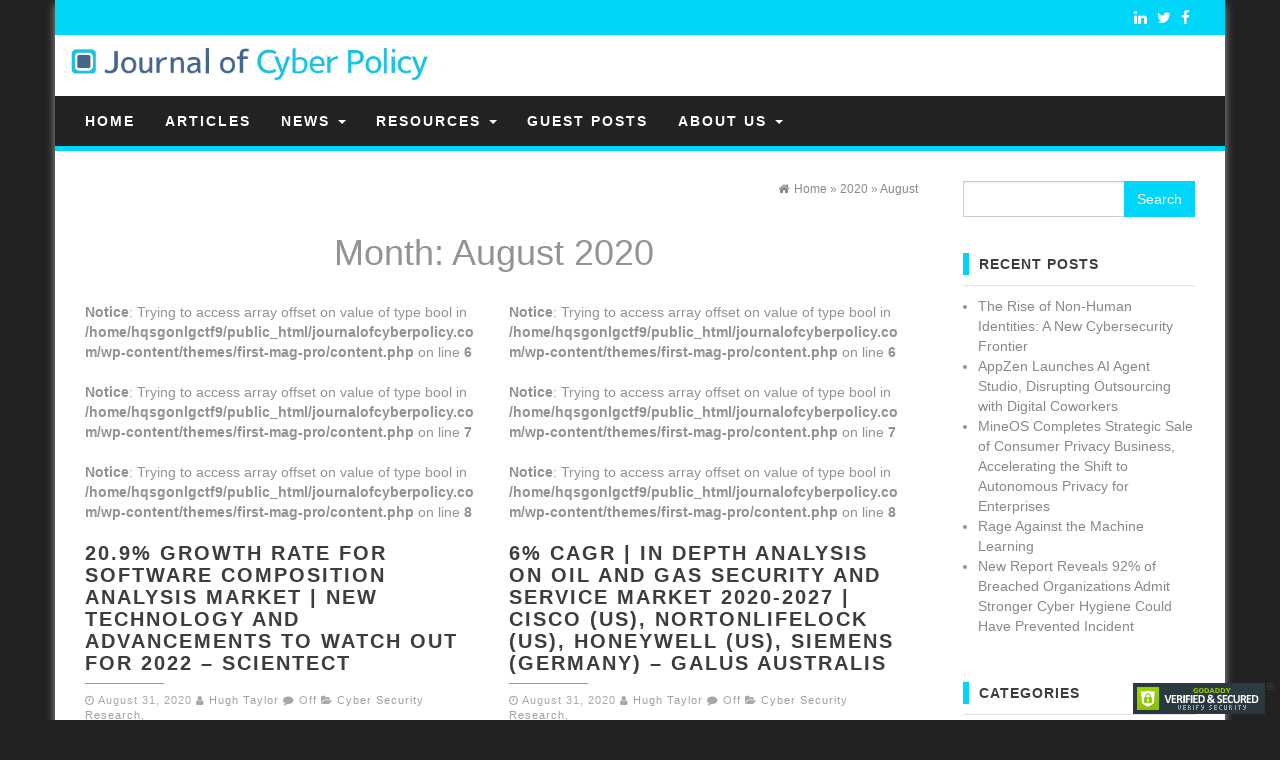

--- FILE ---
content_type: text/html; charset=UTF-8
request_url: https://journalofcyberpolicy.com/2020/08/
body_size: 9555
content:
<!DOCTYPE html>
<html lang="en">
	<head itemscope itemtype="http://schema.org/WebSite">
		<meta http-equiv="content-type" content="text/html; charset=UTF-8" />
		<!--<meta name="description" content="" />-->
		<meta http-equiv="X-UA-Compatible" content="IE=edge">
		<meta name="viewport" content="width=device-width, initial-scale=1">
		<meta itemprop="name" content="Journal of Cyber Policy" />
		<meta itemprop="url" content="https://journalofcyberpolicy.com/" />
		<link rel="pingback" href="https://journalofcyberpolicy.com/xmlrpc.php" />
		<title>August 2020 &#8211; Journal of Cyber Policy</title>
<meta name='robots' content='max-image-preview:large' />
	<style>img:is([sizes="auto" i], [sizes^="auto," i]) { contain-intrinsic-size: 3000px 1500px }</style>
	<link rel="alternate" type="application/rss+xml" title="Journal of Cyber Policy &raquo; Feed" href="https://journalofcyberpolicy.com/feed/" />
<link rel="alternate" type="application/rss+xml" title="Journal of Cyber Policy &raquo; Comments Feed" href="https://journalofcyberpolicy.com/comments/feed/" />
<script type="text/javascript">
/* <![CDATA[ */
window._wpemojiSettings = {"baseUrl":"https:\/\/s.w.org\/images\/core\/emoji\/15.0.3\/72x72\/","ext":".png","svgUrl":"https:\/\/s.w.org\/images\/core\/emoji\/15.0.3\/svg\/","svgExt":".svg","source":{"concatemoji":"https:\/\/journalofcyberpolicy.com\/wp-includes\/js\/wp-emoji-release.min.js?ver=6.7.4"}};
/*! This file is auto-generated */
!function(i,n){var o,s,e;function c(e){try{var t={supportTests:e,timestamp:(new Date).valueOf()};sessionStorage.setItem(o,JSON.stringify(t))}catch(e){}}function p(e,t,n){e.clearRect(0,0,e.canvas.width,e.canvas.height),e.fillText(t,0,0);var t=new Uint32Array(e.getImageData(0,0,e.canvas.width,e.canvas.height).data),r=(e.clearRect(0,0,e.canvas.width,e.canvas.height),e.fillText(n,0,0),new Uint32Array(e.getImageData(0,0,e.canvas.width,e.canvas.height).data));return t.every(function(e,t){return e===r[t]})}function u(e,t,n){switch(t){case"flag":return n(e,"\ud83c\udff3\ufe0f\u200d\u26a7\ufe0f","\ud83c\udff3\ufe0f\u200b\u26a7\ufe0f")?!1:!n(e,"\ud83c\uddfa\ud83c\uddf3","\ud83c\uddfa\u200b\ud83c\uddf3")&&!n(e,"\ud83c\udff4\udb40\udc67\udb40\udc62\udb40\udc65\udb40\udc6e\udb40\udc67\udb40\udc7f","\ud83c\udff4\u200b\udb40\udc67\u200b\udb40\udc62\u200b\udb40\udc65\u200b\udb40\udc6e\u200b\udb40\udc67\u200b\udb40\udc7f");case"emoji":return!n(e,"\ud83d\udc26\u200d\u2b1b","\ud83d\udc26\u200b\u2b1b")}return!1}function f(e,t,n){var r="undefined"!=typeof WorkerGlobalScope&&self instanceof WorkerGlobalScope?new OffscreenCanvas(300,150):i.createElement("canvas"),a=r.getContext("2d",{willReadFrequently:!0}),o=(a.textBaseline="top",a.font="600 32px Arial",{});return e.forEach(function(e){o[e]=t(a,e,n)}),o}function t(e){var t=i.createElement("script");t.src=e,t.defer=!0,i.head.appendChild(t)}"undefined"!=typeof Promise&&(o="wpEmojiSettingsSupports",s=["flag","emoji"],n.supports={everything:!0,everythingExceptFlag:!0},e=new Promise(function(e){i.addEventListener("DOMContentLoaded",e,{once:!0})}),new Promise(function(t){var n=function(){try{var e=JSON.parse(sessionStorage.getItem(o));if("object"==typeof e&&"number"==typeof e.timestamp&&(new Date).valueOf()<e.timestamp+604800&&"object"==typeof e.supportTests)return e.supportTests}catch(e){}return null}();if(!n){if("undefined"!=typeof Worker&&"undefined"!=typeof OffscreenCanvas&&"undefined"!=typeof URL&&URL.createObjectURL&&"undefined"!=typeof Blob)try{var e="postMessage("+f.toString()+"("+[JSON.stringify(s),u.toString(),p.toString()].join(",")+"));",r=new Blob([e],{type:"text/javascript"}),a=new Worker(URL.createObjectURL(r),{name:"wpTestEmojiSupports"});return void(a.onmessage=function(e){c(n=e.data),a.terminate(),t(n)})}catch(e){}c(n=f(s,u,p))}t(n)}).then(function(e){for(var t in e)n.supports[t]=e[t],n.supports.everything=n.supports.everything&&n.supports[t],"flag"!==t&&(n.supports.everythingExceptFlag=n.supports.everythingExceptFlag&&n.supports[t]);n.supports.everythingExceptFlag=n.supports.everythingExceptFlag&&!n.supports.flag,n.DOMReady=!1,n.readyCallback=function(){n.DOMReady=!0}}).then(function(){return e}).then(function(){var e;n.supports.everything||(n.readyCallback(),(e=n.source||{}).concatemoji?t(e.concatemoji):e.wpemoji&&e.twemoji&&(t(e.twemoji),t(e.wpemoji)))}))}((window,document),window._wpemojiSettings);
/* ]]> */
</script>
<style id='wp-emoji-styles-inline-css' type='text/css'>

	img.wp-smiley, img.emoji {
		display: inline !important;
		border: none !important;
		box-shadow: none !important;
		height: 1em !important;
		width: 1em !important;
		margin: 0 0.07em !important;
		vertical-align: -0.1em !important;
		background: none !important;
		padding: 0 !important;
	}
</style>
<link rel='stylesheet' id='wp-block-library-css' href='https://journalofcyberpolicy.com/wp-includes/css/dist/block-library/style.min.css?ver=6.7.4' type='text/css' media='all' />
<style id='classic-theme-styles-inline-css' type='text/css'>
/*! This file is auto-generated */
.wp-block-button__link{color:#fff;background-color:#32373c;border-radius:9999px;box-shadow:none;text-decoration:none;padding:calc(.667em + 2px) calc(1.333em + 2px);font-size:1.125em}.wp-block-file__button{background:#32373c;color:#fff;text-decoration:none}
</style>
<style id='global-styles-inline-css' type='text/css'>
:root{--wp--preset--aspect-ratio--square: 1;--wp--preset--aspect-ratio--4-3: 4/3;--wp--preset--aspect-ratio--3-4: 3/4;--wp--preset--aspect-ratio--3-2: 3/2;--wp--preset--aspect-ratio--2-3: 2/3;--wp--preset--aspect-ratio--16-9: 16/9;--wp--preset--aspect-ratio--9-16: 9/16;--wp--preset--color--black: #000000;--wp--preset--color--cyan-bluish-gray: #abb8c3;--wp--preset--color--white: #ffffff;--wp--preset--color--pale-pink: #f78da7;--wp--preset--color--vivid-red: #cf2e2e;--wp--preset--color--luminous-vivid-orange: #ff6900;--wp--preset--color--luminous-vivid-amber: #fcb900;--wp--preset--color--light-green-cyan: #7bdcb5;--wp--preset--color--vivid-green-cyan: #00d084;--wp--preset--color--pale-cyan-blue: #8ed1fc;--wp--preset--color--vivid-cyan-blue: #0693e3;--wp--preset--color--vivid-purple: #9b51e0;--wp--preset--gradient--vivid-cyan-blue-to-vivid-purple: linear-gradient(135deg,rgba(6,147,227,1) 0%,rgb(155,81,224) 100%);--wp--preset--gradient--light-green-cyan-to-vivid-green-cyan: linear-gradient(135deg,rgb(122,220,180) 0%,rgb(0,208,130) 100%);--wp--preset--gradient--luminous-vivid-amber-to-luminous-vivid-orange: linear-gradient(135deg,rgba(252,185,0,1) 0%,rgba(255,105,0,1) 100%);--wp--preset--gradient--luminous-vivid-orange-to-vivid-red: linear-gradient(135deg,rgba(255,105,0,1) 0%,rgb(207,46,46) 100%);--wp--preset--gradient--very-light-gray-to-cyan-bluish-gray: linear-gradient(135deg,rgb(238,238,238) 0%,rgb(169,184,195) 100%);--wp--preset--gradient--cool-to-warm-spectrum: linear-gradient(135deg,rgb(74,234,220) 0%,rgb(151,120,209) 20%,rgb(207,42,186) 40%,rgb(238,44,130) 60%,rgb(251,105,98) 80%,rgb(254,248,76) 100%);--wp--preset--gradient--blush-light-purple: linear-gradient(135deg,rgb(255,206,236) 0%,rgb(152,150,240) 100%);--wp--preset--gradient--blush-bordeaux: linear-gradient(135deg,rgb(254,205,165) 0%,rgb(254,45,45) 50%,rgb(107,0,62) 100%);--wp--preset--gradient--luminous-dusk: linear-gradient(135deg,rgb(255,203,112) 0%,rgb(199,81,192) 50%,rgb(65,88,208) 100%);--wp--preset--gradient--pale-ocean: linear-gradient(135deg,rgb(255,245,203) 0%,rgb(182,227,212) 50%,rgb(51,167,181) 100%);--wp--preset--gradient--electric-grass: linear-gradient(135deg,rgb(202,248,128) 0%,rgb(113,206,126) 100%);--wp--preset--gradient--midnight: linear-gradient(135deg,rgb(2,3,129) 0%,rgb(40,116,252) 100%);--wp--preset--font-size--small: 13px;--wp--preset--font-size--medium: 20px;--wp--preset--font-size--large: 36px;--wp--preset--font-size--x-large: 42px;--wp--preset--spacing--20: 0.44rem;--wp--preset--spacing--30: 0.67rem;--wp--preset--spacing--40: 1rem;--wp--preset--spacing--50: 1.5rem;--wp--preset--spacing--60: 2.25rem;--wp--preset--spacing--70: 3.38rem;--wp--preset--spacing--80: 5.06rem;--wp--preset--shadow--natural: 6px 6px 9px rgba(0, 0, 0, 0.2);--wp--preset--shadow--deep: 12px 12px 50px rgba(0, 0, 0, 0.4);--wp--preset--shadow--sharp: 6px 6px 0px rgba(0, 0, 0, 0.2);--wp--preset--shadow--outlined: 6px 6px 0px -3px rgba(255, 255, 255, 1), 6px 6px rgba(0, 0, 0, 1);--wp--preset--shadow--crisp: 6px 6px 0px rgba(0, 0, 0, 1);}:where(.is-layout-flex){gap: 0.5em;}:where(.is-layout-grid){gap: 0.5em;}body .is-layout-flex{display: flex;}.is-layout-flex{flex-wrap: wrap;align-items: center;}.is-layout-flex > :is(*, div){margin: 0;}body .is-layout-grid{display: grid;}.is-layout-grid > :is(*, div){margin: 0;}:where(.wp-block-columns.is-layout-flex){gap: 2em;}:where(.wp-block-columns.is-layout-grid){gap: 2em;}:where(.wp-block-post-template.is-layout-flex){gap: 1.25em;}:where(.wp-block-post-template.is-layout-grid){gap: 1.25em;}.has-black-color{color: var(--wp--preset--color--black) !important;}.has-cyan-bluish-gray-color{color: var(--wp--preset--color--cyan-bluish-gray) !important;}.has-white-color{color: var(--wp--preset--color--white) !important;}.has-pale-pink-color{color: var(--wp--preset--color--pale-pink) !important;}.has-vivid-red-color{color: var(--wp--preset--color--vivid-red) !important;}.has-luminous-vivid-orange-color{color: var(--wp--preset--color--luminous-vivid-orange) !important;}.has-luminous-vivid-amber-color{color: var(--wp--preset--color--luminous-vivid-amber) !important;}.has-light-green-cyan-color{color: var(--wp--preset--color--light-green-cyan) !important;}.has-vivid-green-cyan-color{color: var(--wp--preset--color--vivid-green-cyan) !important;}.has-pale-cyan-blue-color{color: var(--wp--preset--color--pale-cyan-blue) !important;}.has-vivid-cyan-blue-color{color: var(--wp--preset--color--vivid-cyan-blue) !important;}.has-vivid-purple-color{color: var(--wp--preset--color--vivid-purple) !important;}.has-black-background-color{background-color: var(--wp--preset--color--black) !important;}.has-cyan-bluish-gray-background-color{background-color: var(--wp--preset--color--cyan-bluish-gray) !important;}.has-white-background-color{background-color: var(--wp--preset--color--white) !important;}.has-pale-pink-background-color{background-color: var(--wp--preset--color--pale-pink) !important;}.has-vivid-red-background-color{background-color: var(--wp--preset--color--vivid-red) !important;}.has-luminous-vivid-orange-background-color{background-color: var(--wp--preset--color--luminous-vivid-orange) !important;}.has-luminous-vivid-amber-background-color{background-color: var(--wp--preset--color--luminous-vivid-amber) !important;}.has-light-green-cyan-background-color{background-color: var(--wp--preset--color--light-green-cyan) !important;}.has-vivid-green-cyan-background-color{background-color: var(--wp--preset--color--vivid-green-cyan) !important;}.has-pale-cyan-blue-background-color{background-color: var(--wp--preset--color--pale-cyan-blue) !important;}.has-vivid-cyan-blue-background-color{background-color: var(--wp--preset--color--vivid-cyan-blue) !important;}.has-vivid-purple-background-color{background-color: var(--wp--preset--color--vivid-purple) !important;}.has-black-border-color{border-color: var(--wp--preset--color--black) !important;}.has-cyan-bluish-gray-border-color{border-color: var(--wp--preset--color--cyan-bluish-gray) !important;}.has-white-border-color{border-color: var(--wp--preset--color--white) !important;}.has-pale-pink-border-color{border-color: var(--wp--preset--color--pale-pink) !important;}.has-vivid-red-border-color{border-color: var(--wp--preset--color--vivid-red) !important;}.has-luminous-vivid-orange-border-color{border-color: var(--wp--preset--color--luminous-vivid-orange) !important;}.has-luminous-vivid-amber-border-color{border-color: var(--wp--preset--color--luminous-vivid-amber) !important;}.has-light-green-cyan-border-color{border-color: var(--wp--preset--color--light-green-cyan) !important;}.has-vivid-green-cyan-border-color{border-color: var(--wp--preset--color--vivid-green-cyan) !important;}.has-pale-cyan-blue-border-color{border-color: var(--wp--preset--color--pale-cyan-blue) !important;}.has-vivid-cyan-blue-border-color{border-color: var(--wp--preset--color--vivid-cyan-blue) !important;}.has-vivid-purple-border-color{border-color: var(--wp--preset--color--vivid-purple) !important;}.has-vivid-cyan-blue-to-vivid-purple-gradient-background{background: var(--wp--preset--gradient--vivid-cyan-blue-to-vivid-purple) !important;}.has-light-green-cyan-to-vivid-green-cyan-gradient-background{background: var(--wp--preset--gradient--light-green-cyan-to-vivid-green-cyan) !important;}.has-luminous-vivid-amber-to-luminous-vivid-orange-gradient-background{background: var(--wp--preset--gradient--luminous-vivid-amber-to-luminous-vivid-orange) !important;}.has-luminous-vivid-orange-to-vivid-red-gradient-background{background: var(--wp--preset--gradient--luminous-vivid-orange-to-vivid-red) !important;}.has-very-light-gray-to-cyan-bluish-gray-gradient-background{background: var(--wp--preset--gradient--very-light-gray-to-cyan-bluish-gray) !important;}.has-cool-to-warm-spectrum-gradient-background{background: var(--wp--preset--gradient--cool-to-warm-spectrum) !important;}.has-blush-light-purple-gradient-background{background: var(--wp--preset--gradient--blush-light-purple) !important;}.has-blush-bordeaux-gradient-background{background: var(--wp--preset--gradient--blush-bordeaux) !important;}.has-luminous-dusk-gradient-background{background: var(--wp--preset--gradient--luminous-dusk) !important;}.has-pale-ocean-gradient-background{background: var(--wp--preset--gradient--pale-ocean) !important;}.has-electric-grass-gradient-background{background: var(--wp--preset--gradient--electric-grass) !important;}.has-midnight-gradient-background{background: var(--wp--preset--gradient--midnight) !important;}.has-small-font-size{font-size: var(--wp--preset--font-size--small) !important;}.has-medium-font-size{font-size: var(--wp--preset--font-size--medium) !important;}.has-large-font-size{font-size: var(--wp--preset--font-size--large) !important;}.has-x-large-font-size{font-size: var(--wp--preset--font-size--x-large) !important;}
:where(.wp-block-post-template.is-layout-flex){gap: 1.25em;}:where(.wp-block-post-template.is-layout-grid){gap: 1.25em;}
:where(.wp-block-columns.is-layout-flex){gap: 2em;}:where(.wp-block-columns.is-layout-grid){gap: 2em;}
:root :where(.wp-block-pullquote){font-size: 1.5em;line-height: 1.6;}
</style>
<link rel='stylesheet' id='firstmag-bootstrap-css-css' href='https://journalofcyberpolicy.com/wp-content/themes/first-mag-pro/css/bootstrap.css?ver=1' type='text/css' media='all' />
<link rel='stylesheet' id='firstmag-stylesheet-css' href='https://journalofcyberpolicy.com/wp-content/themes/first-mag-pro/style.css?ver=1' type='text/css' media='all' />
<link rel='stylesheet' id='firstmag-font-awesome-css' href='https://journalofcyberpolicy.com/wp-content/themes/first-mag-pro/css/font-awesome.min.css?ver=6.7.4' type='text/css' media='all' />
<link rel='stylesheet' id='firstmag-stylesheet-flexslider-css' href='https://journalofcyberpolicy.com/wp-content/themes/first-mag-pro/css/flexslider.css?ver=6.7.4' type='text/css' media='all' />
<link rel='stylesheet' id='firstmag-animation-css' href='https://journalofcyberpolicy.com/wp-content/themes/first-mag-pro/css/animate.min.css?ver=6.7.4' type='text/css' media='all' />
<script type="text/javascript" src="https://journalofcyberpolicy.com/wp-includes/js/jquery/jquery.min.js?ver=3.7.1" id="jquery-core-js"></script>
<script type="text/javascript" src="https://journalofcyberpolicy.com/wp-includes/js/jquery/jquery-migrate.min.js?ver=3.4.1" id="jquery-migrate-js"></script>
<script type="text/javascript" src="https://journalofcyberpolicy.com/wp-content/themes/first-mag-pro/js/bootstrap.min.js?ver=6.7.4" id="firstmag-bootstrap-js-js"></script>
<script type="text/javascript" src="https://journalofcyberpolicy.com/wp-content/themes/first-mag-pro/js/customscript.js?ver=6.7.4" id="firstmag-theme-js-js"></script>
<script type="text/javascript" src="https://journalofcyberpolicy.com/wp-content/themes/first-mag-pro/js/jquery.flexslider-min.js?ver=6.7.4" id="firstmag-flexslider-js"></script>
<script type="text/javascript" src="https://journalofcyberpolicy.com/wp-content/themes/first-mag-pro/js/jquery.viewportchecker.js?ver=6.7.4" id="firstmag-viewportcheck-js"></script>
<link rel="https://api.w.org/" href="https://journalofcyberpolicy.com/wp-json/" /><link rel="EditURI" type="application/rsd+xml" title="RSD" href="https://journalofcyberpolicy.com/xmlrpc.php?rsd" />
<meta name="generator" content="WordPress 6.7.4" />
<link rel="icon" href="https://journalofcyberpolicy.com/wp-content/uploads/2018/01/journal-of-cyber-policy-ID.jpg" sizes="32x32" />
<link rel="icon" href="https://journalofcyberpolicy.com/wp-content/uploads/2018/01/journal-of-cyber-policy-ID.jpg" sizes="192x192" />
<link rel="apple-touch-icon" href="https://journalofcyberpolicy.com/wp-content/uploads/2018/01/journal-of-cyber-policy-ID.jpg" />
<meta name="msapplication-TileImage" content="https://journalofcyberpolicy.com/wp-content/uploads/2018/01/journal-of-cyber-policy-ID.jpg" />
		<style type="text/css" id="wp-custom-css">
			#cool_tag_cloud-2 {
  display: none;
}		</style>
				<meta name="google-site-verification" content="1pNTr-HHgoxEM_H1zCLddmPIHR5BzGRtFl34AchmVmQ" />
	</head>
	<body id="blog" class="archive date" itemscope itemtype="http://schema.org/WebPage">

<div class="container rsrc-container" role="main">
	 
    <header id="site-header" class="row rsrc-header" itemscope itemtype="http://schema.org/WPHeader" role="banner">
					<div class="top-section col-md-12">
				<div class="top-infobox col-md-8">
					 
				</div>
						<div class="social-links col-md-4">
			<ul>
				     
				<li><a href="https://www.facebook.com/Journal-of-Cyber-Policy-148826442500379/" target="_blank"><i class="fa fa-facebook"></i></a></li><li><a href="https://twitter.com/CyberpolicyHugh" target="_blank"><i class="fa fa-twitter"></i></a></li><li><a href="https://www.linkedin.com/groups/12093550" target="_blank"><i class="fa fa-linkedin"></i></a></li>			</ul>
		</div><!-- .social-links -->
		 

			</div>
							<div class="rsrc-header-img col-md-4" itemprop="headline">
				<a itemprop="url" href="https://journalofcyberpolicy.com/"><img src="https://journalofcyberpolicy.com/wp-content/uploads/2018/02/journalofcyberpolicylogo.jpg" alt="Journal of Cyber Policy" title="Journal of Cyber Policy" /></a>
			</div>
		
		<div class="header-ad col-md-8">
					</div>
    </header> 


<div class="row rsrc-top-menu" >
	<nav id="site-navigation" class="navbar navbar-inverse" role="navigation" itemscope itemtype="http://schema.org/SiteNavigationElement">

		<div class="navbar-header">
			<button type="button" class="navbar-toggle" data-toggle="collapse" data-target=".navbar-1-collapse">
				<span class="sr-only">Toggle navigation</span>
				<span class="icon-bar"></span>
				<span class="icon-bar"></span>
				<span class="icon-bar"></span>
			</button>
			<div class="visible-xs navbar-brand">Menu</div>
					</div>
						<div class="collapse navbar-collapse navbar-1-collapse"><ul id="menu-journal-menu" class="nav navbar-nav"><li id="menu-item-7" class="menu-item menu-item-type-custom menu-item-object-custom menu-item-home menu-item-7"><a title="Home" href="https://journalofcyberpolicy.com">Home</a></li>
<li id="menu-item-5788" class="menu-item menu-item-type-post_type menu-item-object-page menu-item-5788"><a title="Articles" href="https://journalofcyberpolicy.com/cyber-security-articles/">Articles</a></li>
<li id="menu-item-5839" class="menu-item menu-item-type-post_type menu-item-object-page menu-item-has-children menu-item-5839 dropdown"><a title="News" href="https://journalofcyberpolicy.com/cyber-security-policy/" data-toggle="dropdown" class="dropdown-toggle">News <span class="caret"></span></a>
<ul role="menu" class=" dropdown-menu">
	<li id="menu-item-5842" class="menu-item menu-item-type-post_type menu-item-object-page menu-item-5842"><a title="Industry News" href="https://journalofcyberpolicy.com/cyber-security-trends/">Industry News</a></li>
	<li id="menu-item-5841" class="menu-item menu-item-type-post_type menu-item-object-page menu-item-5841"><a title="Cyber Policy News" href="https://journalofcyberpolicy.com/cyber-security-news-2/">Cyber Policy News</a></li>
	<li id="menu-item-5840" class="menu-item menu-item-type-post_type menu-item-object-page menu-item-5840"><a title="News Insights" href="https://journalofcyberpolicy.com/cyber-security-quotes/">News Insights</a></li>
	<li id="menu-item-10904" class="menu-item menu-item-type-post_type menu-item-object-page menu-item-10904"><a title="Tech News" href="https://journalofcyberpolicy.com/cyber-security-news-2/tech-news/">Tech News</a></li>
</ul>
</li>
<li id="menu-item-28" class="menu-item menu-item-type-post_type menu-item-object-page menu-item-has-children menu-item-28 dropdown"><a title="Resources" href="https://journalofcyberpolicy.com/cyber-security-analyst/" data-toggle="dropdown" class="dropdown-toggle">Resources <span class="caret"></span></a>
<ul role="menu" class=" dropdown-menu">
	<li id="menu-item-8044" class="menu-item menu-item-type-post_type menu-item-object-page menu-item-8044"><a title="Digital Downfall" href="https://journalofcyberpolicy.com/digital-downfall/">Digital Downfall</a></li>
	<li id="menu-item-3436" class="menu-item menu-item-type-post_type menu-item-object-page menu-item-3436"><a title="Research" href="https://journalofcyberpolicy.com/cyber-security-research-topics/">Research</a></li>
	<li id="menu-item-5733" class="menu-item menu-item-type-post_type menu-item-object-page menu-item-5733"><a title="Cyber Security Books" href="https://journalofcyberpolicy.com/cyber-security-books/">Cyber Security Books</a></li>
	<li id="menu-item-6123" class="menu-item menu-item-type-post_type menu-item-object-page menu-item-6123"><a title="Market Size" href="https://journalofcyberpolicy.com/cyber-security-definition/">Market Size</a></li>
</ul>
</li>
<li id="menu-item-5848" class="menu-item menu-item-type-post_type menu-item-object-page menu-item-5848"><a title="Guest Posts" href="https://journalofcyberpolicy.com/introduction-to-cyber-security/">Guest Posts</a></li>
<li id="menu-item-27" class="menu-item menu-item-type-post_type menu-item-object-page menu-item-has-children menu-item-27 dropdown"><a title="About Us" href="https://journalofcyberpolicy.com/about-us/" data-toggle="dropdown" class="dropdown-toggle">About Us <span class="caret"></span></a>
<ul role="menu" class=" dropdown-menu">
	<li id="menu-item-70" class="menu-item menu-item-type-post_type menu-item-object-page menu-item-70"><a title="Contact Us" href="https://journalofcyberpolicy.com/contact-us/">Contact Us</a></li>
	<li id="menu-item-8271" class="menu-item menu-item-type-post_type menu-item-object-page menu-item-8271"><a title="Press Room" href="https://journalofcyberpolicy.com/about-us/press-room/">Press Room</a></li>
	<li id="menu-item-596" class="menu-item menu-item-type-post_type menu-item-object-page menu-item-596"><a title="Reprints" href="https://journalofcyberpolicy.com/reprints/">Reprints</a></li>
</ul>
</li>
</ul></div>	</nav>
</div>


<!-- start content container -->
<div class="row rsrc-content">

		
    <div class="col-md-9 rsrc-main basic-layout">
					<div id="breadcrumbs" ><div class="breadcrumbs-inner text-right"><span itemscope itemtype="http://data-vocabulary.org/Breadcrumb"><a itemprop="url" href="https://journalofcyberpolicy.com"><i class="fa fa-home"></i><span itemprop="title">Home</span></a></span> &raquo;  <span itemscope itemtype="http://data-vocabulary.org/Breadcrumb"><a itemprop="url" href="https://journalofcyberpolicy.com/2020/"><span itemprop="title">2020</span></a></span> &raquo;  <span itemscope itemtype="http://data-vocabulary.org/Breadcrumb"><a itemprop="url" href="https://journalofcyberpolicy.com/2020/08/"><span itemprop="title">August</span></a></span></div></div>			<div class="archive-content">
				<h1 class="page-title text-center">
					Month: <span>August 2020</span>				</h1>

				
					<article class="rsrc-archive col-md-6" itemscope itemtype="http://schema.org/BlogPosting">
	<link itemprop="mainEntityOfPage" href="https://journalofcyberpolicy.com/20-9-growth-rate-for-software-composition-analysis-market-new-technology-and-advancements-to-watch-out-for-2022-scientect/" />
	<div class="post-9118 post type-post status-publish format-standard hentry category-cyber-security-research tag-market-size tag-software-composition-analysis"> 
		<br />
<b>Notice</b>:  Trying to access array offset on value of type bool in <b>/home/hqsgonlgctf9/public_html/journalofcyberpolicy.com/wp-content/themes/first-mag-pro/content.php</b> on line <b>6</b><br />
<br />
<b>Notice</b>:  Trying to access array offset on value of type bool in <b>/home/hqsgonlgctf9/public_html/journalofcyberpolicy.com/wp-content/themes/first-mag-pro/content.php</b> on line <b>7</b><br />
<br />
<b>Notice</b>:  Trying to access array offset on value of type bool in <b>/home/hqsgonlgctf9/public_html/journalofcyberpolicy.com/wp-content/themes/first-mag-pro/content.php</b> on line <b>8</b><br />
   
				<div class="home-header col-md-12"> 
			<header>
				<h2 class="page-header" itemprop="headline">                                
					<a href="https://journalofcyberpolicy.com/20-9-growth-rate-for-software-composition-analysis-market-new-technology-and-advancements-to-watch-out-for-2022-scientect/" title="20.9% Growth Rate for Software Composition Analysis Market | New Technology and Advancements to watch out for 2022 – Scientect" rel="bookmark">
						20.9% Growth Rate for Software Composition Analysis Market | New Technology and Advancements to watch out for 2022 – Scientect					</a>                            
				</h2> 
				<div class="post-meta text-left">
	<span class="fa fa-clock-o"></span> <time class="posted-on published" datetime="2020-08-31" itemprop="datePublished">August 31, 2020</time>
	<span class="fa fa-user"></span> <span class="author-link" itemprop="author"><a href="https://journalofcyberpolicy.com/author/hughta/" title="Posts by Hugh Taylor" rel="author">Hugh Taylor</a></span>
	<span class="fa fa-comment"></span> <span class="comments-meta"><span class="comments-link">Off</span></span>
	<span class="fa fa-folder-open meta-cat-icon"></span>
	<span class="meta-cat"><a href="https://journalofcyberpolicy.com/category/cyber-security-research/" title="View all posts in Cyber Security Research">Cyber Security Research</a>, </span>		<meta content="2020-08-31" itemprop="dateModified"/>
	<div itemprop="publisher" itemscope itemtype="https://schema.org/Organization"><div itemprop="logo" itemscope itemtype="https://schema.org/ImageObject"><meta itemprop="url" content="https://journalofcyberpolicy.com/wp-content/uploads/2018/02/journalofcyberpolicylogo.jpg"><meta itemprop="width" content="1042"><meta itemprop="height" content="177"></div><meta itemprop="name" content="Journal of Cyber Policy"></div></div>			</header>                                                      
			<div class="entry-summary" itemprop="text">
				20.9% Growth Rate for Software Composition Analysis Market | New Technology and Advancements to watch... 
			</div><!-- .entry-summary -->                                                                                                                       
			<div class="clear"></div>                                                            
		</div>                      
	</div>
	<div class="clear"></div>
</article>
				
					<article class="rsrc-archive col-md-6" itemscope itemtype="http://schema.org/BlogPosting">
	<link itemprop="mainEntityOfPage" href="https://journalofcyberpolicy.com/6-cagr-in-depth-analysis-on-oil-and-gas-security-and-service-market-2020-2027-cisco-us-nortonlifelock-us-honeywell-us-siemens-germany-galus-australis/" />
	<div class="post-9115 post type-post status-publish format-standard hentry category-cyber-security-research tag-market-size tag-oil-and-gas"> 
		<br />
<b>Notice</b>:  Trying to access array offset on value of type bool in <b>/home/hqsgonlgctf9/public_html/journalofcyberpolicy.com/wp-content/themes/first-mag-pro/content.php</b> on line <b>6</b><br />
<br />
<b>Notice</b>:  Trying to access array offset on value of type bool in <b>/home/hqsgonlgctf9/public_html/journalofcyberpolicy.com/wp-content/themes/first-mag-pro/content.php</b> on line <b>7</b><br />
<br />
<b>Notice</b>:  Trying to access array offset on value of type bool in <b>/home/hqsgonlgctf9/public_html/journalofcyberpolicy.com/wp-content/themes/first-mag-pro/content.php</b> on line <b>8</b><br />
   
				<div class="home-header col-md-12"> 
			<header>
				<h2 class="page-header" itemprop="headline">                                
					<a href="https://journalofcyberpolicy.com/6-cagr-in-depth-analysis-on-oil-and-gas-security-and-service-market-2020-2027-cisco-us-nortonlifelock-us-honeywell-us-siemens-germany-galus-australis/" title="6% CAGR | In Depth Analysis on Oil and Gas Security and Service Market 2020-2027 | Cisco (US), NortonLifeLock (US), Honeywell (US), Siemens (Germany) &#8211; Galus Australis" rel="bookmark">
						6% CAGR | In Depth Analysis on Oil and Gas Security and Service Market 2020-2027 | Cisco (US), NortonLifeLock (US), Honeywell (US), Siemens (Germany) &#8211; Galus Australis					</a>                            
				</h2> 
				<div class="post-meta text-left">
	<span class="fa fa-clock-o"></span> <time class="posted-on published" datetime="2020-08-31" itemprop="datePublished">August 31, 2020</time>
	<span class="fa fa-user"></span> <span class="author-link" itemprop="author"><a href="https://journalofcyberpolicy.com/author/hughta/" title="Posts by Hugh Taylor" rel="author">Hugh Taylor</a></span>
	<span class="fa fa-comment"></span> <span class="comments-meta"><span class="comments-link">Off</span></span>
	<span class="fa fa-folder-open meta-cat-icon"></span>
	<span class="meta-cat"><a href="https://journalofcyberpolicy.com/category/cyber-security-research/" title="View all posts in Cyber Security Research">Cyber Security Research</a>, </span>		<meta content="2020-08-31" itemprop="dateModified"/>
	<div itemprop="publisher" itemscope itemtype="https://schema.org/Organization"><div itemprop="logo" itemscope itemtype="https://schema.org/ImageObject"><meta itemprop="url" content="https://journalofcyberpolicy.com/wp-content/uploads/2018/02/journalofcyberpolicylogo.jpg"><meta itemprop="width" content="1042"><meta itemprop="height" content="177"></div><meta itemprop="name" content="Journal of Cyber Policy"></div></div>			</header>                                                      
			<div class="entry-summary" itemprop="text">
				6% CAGR | In Depth Analysis on Oil and Gas Security and Service Market 2020-2027... 
			</div><!-- .entry-summary -->                                                                                                                       
			<div class="clear"></div>                                                            
		</div>                      
	</div>
	<div class="clear"></div>
</article>
				
					<article class="rsrc-archive col-md-6" itemscope itemtype="http://schema.org/BlogPosting">
	<link itemprop="mainEntityOfPage" href="https://journalofcyberpolicy.com/preventing-cyberattacks-an-increasing-challenge-for-academic-institutions/" />
	<div class="post-9113 post type-post status-publish format-standard hentry category-cyber-policy"> 
		<br />
<b>Notice</b>:  Trying to access array offset on value of type bool in <b>/home/hqsgonlgctf9/public_html/journalofcyberpolicy.com/wp-content/themes/first-mag-pro/content.php</b> on line <b>6</b><br />
<br />
<b>Notice</b>:  Trying to access array offset on value of type bool in <b>/home/hqsgonlgctf9/public_html/journalofcyberpolicy.com/wp-content/themes/first-mag-pro/content.php</b> on line <b>7</b><br />
<br />
<b>Notice</b>:  Trying to access array offset on value of type bool in <b>/home/hqsgonlgctf9/public_html/journalofcyberpolicy.com/wp-content/themes/first-mag-pro/content.php</b> on line <b>8</b><br />
   
				<div class="home-header col-md-12"> 
			<header>
				<h2 class="page-header" itemprop="headline">                                
					<a href="https://journalofcyberpolicy.com/preventing-cyberattacks-an-increasing-challenge-for-academic-institutions/" title="Preventing cyberattacks an increasing challenge for academic institutions" rel="bookmark">
						Preventing cyberattacks an increasing challenge for academic institutions					</a>                            
				</h2> 
				<div class="post-meta text-left">
	<span class="fa fa-clock-o"></span> <time class="posted-on published" datetime="2020-08-31" itemprop="datePublished">August 31, 2020</time>
	<span class="fa fa-user"></span> <span class="author-link" itemprop="author"><a href="https://journalofcyberpolicy.com/author/hughta/" title="Posts by Hugh Taylor" rel="author">Hugh Taylor</a></span>
	<span class="fa fa-comment"></span> <span class="comments-meta"><span class="comments-link">Off</span></span>
	<span class="fa fa-folder-open meta-cat-icon"></span>
	<span class="meta-cat"><a href="https://journalofcyberpolicy.com/category/cyber-policy/" title="View all posts in Cyber Policy in the News">Cyber Policy in the News</a>, </span>		<meta content="2020-08-31" itemprop="dateModified"/>
	<div itemprop="publisher" itemscope itemtype="https://schema.org/Organization"><div itemprop="logo" itemscope itemtype="https://schema.org/ImageObject"><meta itemprop="url" content="https://journalofcyberpolicy.com/wp-content/uploads/2018/02/journalofcyberpolicylogo.jpg"><meta itemprop="width" content="1042"><meta itemprop="height" content="177"></div><meta itemprop="name" content="Journal of Cyber Policy"></div></div>			</header>                                                      
			<div class="entry-summary" itemprop="text">
				Preventing cyberattacks an increasing challenge for academic institutions Cybersecurity experts say academic institutions are more... 
			</div><!-- .entry-summary -->                                                                                                                       
			<div class="clear"></div>                                                            
		</div>                      
	</div>
	<div class="clear"></div>
</article>
				
					<article class="rsrc-archive col-md-6" itemscope itemtype="http://schema.org/BlogPosting">
	<link itemprop="mainEntityOfPage" href="https://journalofcyberpolicy.com/cybersecurity-services-market-2020-is-growing-to-reach-15-88-billion-in-2023/" />
	<div class="post-9110 post type-post status-publish format-standard hentry category-cyber-security-research tag-cybersecurity-services tag-market-size"> 
		<br />
<b>Notice</b>:  Trying to access array offset on value of type bool in <b>/home/hqsgonlgctf9/public_html/journalofcyberpolicy.com/wp-content/themes/first-mag-pro/content.php</b> on line <b>6</b><br />
<br />
<b>Notice</b>:  Trying to access array offset on value of type bool in <b>/home/hqsgonlgctf9/public_html/journalofcyberpolicy.com/wp-content/themes/first-mag-pro/content.php</b> on line <b>7</b><br />
<br />
<b>Notice</b>:  Trying to access array offset on value of type bool in <b>/home/hqsgonlgctf9/public_html/journalofcyberpolicy.com/wp-content/themes/first-mag-pro/content.php</b> on line <b>8</b><br />
   
				<div class="home-header col-md-12"> 
			<header>
				<h2 class="page-header" itemprop="headline">                                
					<a href="https://journalofcyberpolicy.com/cybersecurity-services-market-2020-is-growing-to-reach-15-88-billion-in-2023/" title="CYBERSECURITY SERVICES MARKET 2020 IS GROWING TO REACH $15.88 BILLION IN 2023" rel="bookmark">
						CYBERSECURITY SERVICES MARKET 2020 IS GROWING TO REACH $15.88 BILLION IN 2023					</a>                            
				</h2> 
				<div class="post-meta text-left">
	<span class="fa fa-clock-o"></span> <time class="posted-on published" datetime="2020-08-31" itemprop="datePublished">August 31, 2020</time>
	<span class="fa fa-user"></span> <span class="author-link" itemprop="author"><a href="https://journalofcyberpolicy.com/author/hughta/" title="Posts by Hugh Taylor" rel="author">Hugh Taylor</a></span>
	<span class="fa fa-comment"></span> <span class="comments-meta"><span class="comments-link">Off</span></span>
	<span class="fa fa-folder-open meta-cat-icon"></span>
	<span class="meta-cat"><a href="https://journalofcyberpolicy.com/category/cyber-security-research/" title="View all posts in Cyber Security Research">Cyber Security Research</a>, </span>		<meta content="2020-08-31" itemprop="dateModified"/>
	<div itemprop="publisher" itemscope itemtype="https://schema.org/Organization"><div itemprop="logo" itemscope itemtype="https://schema.org/ImageObject"><meta itemprop="url" content="https://journalofcyberpolicy.com/wp-content/uploads/2018/02/journalofcyberpolicylogo.jpg"><meta itemprop="width" content="1042"><meta itemprop="height" content="177"></div><meta itemprop="name" content="Journal of Cyber Policy"></div></div>			</header>                                                      
			<div class="entry-summary" itemprop="text">
				https://primefeed.in/covid-19-industry-impact/4828601/cybersecurity-services-market-2020-is-growing-to-reach-15-88-billion-in-2023/ 
			</div><!-- .entry-summary -->                                                                                                                       
			<div class="clear"></div>                                                            
		</div>                      
	</div>
	<div class="clear"></div>
</article>
				
					<article class="rsrc-archive col-md-6" itemscope itemtype="http://schema.org/BlogPosting">
	<link itemprop="mainEntityOfPage" href="https://journalofcyberpolicy.com/hackers-for-hire-costing-business-millions-and-helping-keep-cybersecurity-unemployment-at-0/" />
	<div class="post-9106 post type-post status-publish format-standard hentry category-cyber-security-research tag-human-resources tag-uae"> 
		<br />
<b>Notice</b>:  Trying to access array offset on value of type bool in <b>/home/hqsgonlgctf9/public_html/journalofcyberpolicy.com/wp-content/themes/first-mag-pro/content.php</b> on line <b>6</b><br />
<br />
<b>Notice</b>:  Trying to access array offset on value of type bool in <b>/home/hqsgonlgctf9/public_html/journalofcyberpolicy.com/wp-content/themes/first-mag-pro/content.php</b> on line <b>7</b><br />
<br />
<b>Notice</b>:  Trying to access array offset on value of type bool in <b>/home/hqsgonlgctf9/public_html/journalofcyberpolicy.com/wp-content/themes/first-mag-pro/content.php</b> on line <b>8</b><br />
   
				<div class="home-header col-md-12"> 
			<header>
				<h2 class="page-header" itemprop="headline">                                
					<a href="https://journalofcyberpolicy.com/hackers-for-hire-costing-business-millions-and-helping-keep-cybersecurity-unemployment-at-0/" title="Hackers for hire costing business millions and helping keep cybersecurity unemployment at 0%" rel="bookmark">
						Hackers for hire costing business millions and helping keep cybersecurity unemployment at 0%					</a>                            
				</h2> 
				<div class="post-meta text-left">
	<span class="fa fa-clock-o"></span> <time class="posted-on published" datetime="2020-08-30" itemprop="datePublished">August 30, 2020</time>
	<span class="fa fa-user"></span> <span class="author-link" itemprop="author"><a href="https://journalofcyberpolicy.com/author/hughta/" title="Posts by Hugh Taylor" rel="author">Hugh Taylor</a></span>
	<span class="fa fa-comment"></span> <span class="comments-meta"><span class="comments-link">Off</span></span>
	<span class="fa fa-folder-open meta-cat-icon"></span>
	<span class="meta-cat"><a href="https://journalofcyberpolicy.com/category/cyber-security-research/" title="View all posts in Cyber Security Research">Cyber Security Research</a>, </span>		<meta content="2020-08-30" itemprop="dateModified"/>
	<div itemprop="publisher" itemscope itemtype="https://schema.org/Organization"><div itemprop="logo" itemscope itemtype="https://schema.org/ImageObject"><meta itemprop="url" content="https://journalofcyberpolicy.com/wp-content/uploads/2018/02/journalofcyberpolicylogo.jpg"><meta itemprop="width" content="1042"><meta itemprop="height" content="177"></div><meta itemprop="name" content="Journal of Cyber Policy"></div></div>			</header>                                                      
			<div class="entry-summary" itemprop="text">
				Hadi Khatib  August 28, 2020 UAESMESCYBERSECURITYBUSINESSHACKERCYBERFINANCEBLACK HAT HACKERSETHICAL HACKINGCYBER CRIMINALS Cybercrime has quickly become today’s... 
			</div><!-- .entry-summary -->                                                                                                                       
			<div class="clear"></div>                                                            
		</div>                      
	</div>
	<div class="clear"></div>
</article>
				
					<article class="rsrc-archive col-md-6" itemscope itemtype="http://schema.org/BlogPosting">
	<link itemprop="mainEntityOfPage" href="https://journalofcyberpolicy.com/virginia-ramps-up-cybersecurity-for-election/" />
	<div class="post-9104 post type-post status-publish format-standard hentry category-cyber-policy"> 
		<br />
<b>Notice</b>:  Trying to access array offset on value of type bool in <b>/home/hqsgonlgctf9/public_html/journalofcyberpolicy.com/wp-content/themes/first-mag-pro/content.php</b> on line <b>6</b><br />
<br />
<b>Notice</b>:  Trying to access array offset on value of type bool in <b>/home/hqsgonlgctf9/public_html/journalofcyberpolicy.com/wp-content/themes/first-mag-pro/content.php</b> on line <b>7</b><br />
<br />
<b>Notice</b>:  Trying to access array offset on value of type bool in <b>/home/hqsgonlgctf9/public_html/journalofcyberpolicy.com/wp-content/themes/first-mag-pro/content.php</b> on line <b>8</b><br />
   
				<div class="home-header col-md-12"> 
			<header>
				<h2 class="page-header" itemprop="headline">                                
					<a href="https://journalofcyberpolicy.com/virginia-ramps-up-cybersecurity-for-election/" title="Virginia ramps up cybersecurity for election" rel="bookmark">
						Virginia ramps up cybersecurity for election					</a>                            
				</h2> 
				<div class="post-meta text-left">
	<span class="fa fa-clock-o"></span> <time class="posted-on published" datetime="2020-08-30" itemprop="datePublished">August 30, 2020</time>
	<span class="fa fa-user"></span> <span class="author-link" itemprop="author"><a href="https://journalofcyberpolicy.com/author/hughta/" title="Posts by Hugh Taylor" rel="author">Hugh Taylor</a></span>
	<span class="fa fa-comment"></span> <span class="comments-meta"><span class="comments-link">Off</span></span>
	<span class="fa fa-folder-open meta-cat-icon"></span>
	<span class="meta-cat"><a href="https://journalofcyberpolicy.com/category/cyber-policy/" title="View all posts in Cyber Policy in the News">Cyber Policy in the News</a>, </span>		<meta content="2020-08-30" itemprop="dateModified"/>
	<div itemprop="publisher" itemscope itemtype="https://schema.org/Organization"><div itemprop="logo" itemscope itemtype="https://schema.org/ImageObject"><meta itemprop="url" content="https://journalofcyberpolicy.com/wp-content/uploads/2018/02/journalofcyberpolicylogo.jpg"><meta itemprop="width" content="1042"><meta itemprop="height" content="177"></div><meta itemprop="name" content="Journal of Cyber Policy"></div></div>			</header>                                                      
			<div class="entry-summary" itemprop="text">
				Virginia ramps up cybersecurity for election The state will use paper ballots to ensure accuracy,... 
			</div><!-- .entry-summary -->                                                                                                                       
			<div class="clear"></div>                                                            
		</div>                      
	</div>
	<div class="clear"></div>
</article>
				
					<article class="rsrc-archive col-md-6" itemscope itemtype="http://schema.org/BlogPosting">
	<link itemprop="mainEntityOfPage" href="https://journalofcyberpolicy.com/pulse-secure-nac-extends-zero-trust-network-assurance-as-users-endpoints-and-iot-devices-return-to-a-hybrid-workplace/" />
	<div class="post-9101 post type-post status-publish format-standard has-post-thumbnail hentry category-cyber-policy-news tag-endpoint tag-nac tag-pulsesecure tag-secureaccess tag-security tag-wfh tag-zerotrust"> 
		   
		                               
			<div class="featured-thumbnail col-md-12" itemprop="image" itemscope itemtype="http://schema.org/ImageObject">
				<a href="https://journalofcyberpolicy.com/pulse-secure-nac-extends-zero-trust-network-assurance-as-users-endpoints-and-iot-devices-return-to-a-hybrid-workplace/" rel="bookmark">
					<img width="220" height="201" src="https://journalofcyberpolicy.com/wp-content/uploads/2020/02/pulse-secure.png" class="attachment-firstmag-home size-firstmag-home wp-post-image" alt="" itemprop="Url" decoding="async" />									</a>                                                    
				<meta itemprop="width" content="220" />
				<meta itemprop="height" content="201" />
			</div>
				<div class="home-header col-md-12"> 
			<header>
				<h2 class="page-header" itemprop="headline">                                
					<a href="https://journalofcyberpolicy.com/pulse-secure-nac-extends-zero-trust-network-assurance-as-users-endpoints-and-iot-devices-return-to-a-hybrid-workplace/" title="Pulse Secure NAC Extends Zero Trust Network Assurance as Users, Endpoints and IoT Devices Return to a Hybrid Workplace" rel="bookmark">
						Pulse Secure NAC Extends Zero Trust Network Assurance as Users, Endpoints and IoT Devices Return to a Hybrid Workplace					</a>                            
				</h2> 
				<div class="post-meta text-left">
	<span class="fa fa-clock-o"></span> <time class="posted-on published" datetime="2020-08-28" itemprop="datePublished">August 28, 2020</time>
	<span class="fa fa-user"></span> <span class="author-link" itemprop="author"><a href="https://journalofcyberpolicy.com/author/hughta/" title="Posts by Hugh Taylor" rel="author">Hugh Taylor</a></span>
	<span class="fa fa-comment"></span> <span class="comments-meta"><span class="comments-link">Off</span></span>
	<span class="fa fa-folder-open meta-cat-icon"></span>
	<span class="meta-cat"><a href="https://journalofcyberpolicy.com/category/cyber-policy-news/" title="View all posts in Industry News">Industry News</a>, </span>		<meta content="2020-08-28" itemprop="dateModified"/>
	<div itemprop="publisher" itemscope itemtype="https://schema.org/Organization"><div itemprop="logo" itemscope itemtype="https://schema.org/ImageObject"><meta itemprop="url" content="https://journalofcyberpolicy.com/wp-content/uploads/2018/02/journalofcyberpolicylogo.jpg"><meta itemprop="width" content="1042"><meta itemprop="height" content="177"></div><meta itemprop="name" content="Journal of Cyber Policy"></div></div>			</header>                                                      
			<div class="entry-summary" itemprop="text">
				New Pulse Policy Secure delivers continuous compliance with enhanced #endpoint and IoT visibility, control, remediation... 
			</div><!-- .entry-summary -->                                                                                                                       
			<div class="clear"></div>                                                            
		</div>                      
	</div>
	<div class="clear"></div>
</article>
				
					<article class="rsrc-archive col-md-6" itemscope itemtype="http://schema.org/BlogPosting">
	<link itemprop="mainEntityOfPage" href="https://journalofcyberpolicy.com/implementing-the-cyberspace-solarium-commissions-recommendations/" />
	<div class="post-9096 post type-post status-publish format-standard has-post-thumbnail hentry category-articles-and-opinion category-featured"> 
		   
		                               
			<div class="featured-thumbnail col-md-12" itemprop="image" itemscope itemtype="http://schema.org/ImageObject">
				<a href="https://journalofcyberpolicy.com/implementing-the-cyberspace-solarium-commissions-recommendations/" rel="bookmark">
					<img width="394" height="221" src="https://journalofcyberpolicy.com/wp-content/uploads/2020/08/ike_solarium-394x221.png" class="attachment-firstmag-home size-firstmag-home wp-post-image" alt="" itemprop="Url" decoding="async" fetchpriority="high" />									</a>                                                    
				<meta itemprop="width" content="394" />
				<meta itemprop="height" content="221" />
			</div>
				<div class="home-header col-md-12"> 
			<header>
				<h2 class="page-header" itemprop="headline">                                
					<a href="https://journalofcyberpolicy.com/implementing-the-cyberspace-solarium-commissions-recommendations/" title="Implementing the Cyberspace Solarium Commission’s Recommendations" rel="bookmark">
						Implementing the Cyberspace Solarium Commission’s Recommendations					</a>                            
				</h2> 
				<div class="post-meta text-left">
	<span class="fa fa-clock-o"></span> <time class="posted-on published" datetime="2020-08-28" itemprop="datePublished">August 28, 2020</time>
	<span class="fa fa-user"></span> <span class="author-link" itemprop="author"><a href="https://journalofcyberpolicy.com/author/hughta/" title="Posts by Hugh Taylor" rel="author">Hugh Taylor</a></span>
	<span class="fa fa-comment"></span> <span class="comments-meta"><span class="comments-link">Off</span></span>
	<span class="fa fa-folder-open meta-cat-icon"></span>
	<span class="meta-cat"><a href="https://journalofcyberpolicy.com/category/articles-and-opinion/" title="View all posts in Articles and Opinion">Articles and Opinion</a>, </span><span class="meta-cat"><a href="https://journalofcyberpolicy.com/category/featured/" title="View all posts in Featured">Featured</a>, </span>		<meta content="2020-08-28" itemprop="dateModified"/>
	<div itemprop="publisher" itemscope itemtype="https://schema.org/Organization"><div itemprop="logo" itemscope itemtype="https://schema.org/ImageObject"><meta itemprop="url" content="https://journalofcyberpolicy.com/wp-content/uploads/2018/02/journalofcyberpolicylogo.jpg"><meta itemprop="width" content="1042"><meta itemprop="height" content="177"></div><meta itemprop="name" content="Journal of Cyber Policy"></div></div>			</header>                                                      
			<div class="entry-summary" itemprop="text">
				Congress is now moving to implement some of the recommendations contained in the Cyberspace Solarium... 
			</div><!-- .entry-summary -->                                                                                                                       
			<div class="clear"></div>                                                            
		</div>                      
	</div>
	<div class="clear"></div>
</article>
				
					<article class="rsrc-archive col-md-6" itemscope itemtype="http://schema.org/BlogPosting">
	<link itemprop="mainEntityOfPage" href="https://journalofcyberpolicy.com/after-florida-was-hacked-in-2016-election-state-got-millions-for-election-security-heres-how-it-was-spent/" />
	<div class="post-9093 post type-post status-publish format-standard hentry category-cyber-policy"> 
		<br />
<b>Notice</b>:  Trying to access array offset on value of type bool in <b>/home/hqsgonlgctf9/public_html/journalofcyberpolicy.com/wp-content/themes/first-mag-pro/content.php</b> on line <b>6</b><br />
<br />
<b>Notice</b>:  Trying to access array offset on value of type bool in <b>/home/hqsgonlgctf9/public_html/journalofcyberpolicy.com/wp-content/themes/first-mag-pro/content.php</b> on line <b>7</b><br />
<br />
<b>Notice</b>:  Trying to access array offset on value of type bool in <b>/home/hqsgonlgctf9/public_html/journalofcyberpolicy.com/wp-content/themes/first-mag-pro/content.php</b> on line <b>8</b><br />
   
				<div class="home-header col-md-12"> 
			<header>
				<h2 class="page-header" itemprop="headline">                                
					<a href="https://journalofcyberpolicy.com/after-florida-was-hacked-in-2016-election-state-got-millions-for-election-security-heres-how-it-was-spent/" title="After Florida was hacked in 2016 election, state got millions for election security. Here&#8217;s how it was spent" rel="bookmark">
						After Florida was hacked in 2016 election, state got millions for election security. Here&#8217;s how it was spent					</a>                            
				</h2> 
				<div class="post-meta text-left">
	<span class="fa fa-clock-o"></span> <time class="posted-on published" datetime="2020-08-28" itemprop="datePublished">August 28, 2020</time>
	<span class="fa fa-user"></span> <span class="author-link" itemprop="author"><a href="https://journalofcyberpolicy.com/author/hughta/" title="Posts by Hugh Taylor" rel="author">Hugh Taylor</a></span>
	<span class="fa fa-comment"></span> <span class="comments-meta"><span class="comments-link">Off</span></span>
	<span class="fa fa-folder-open meta-cat-icon"></span>
	<span class="meta-cat"><a href="https://journalofcyberpolicy.com/category/cyber-policy/" title="View all posts in Cyber Policy in the News">Cyber Policy in the News</a>, </span>		<meta content="2020-08-28" itemprop="dateModified"/>
	<div itemprop="publisher" itemscope itemtype="https://schema.org/Organization"><div itemprop="logo" itemscope itemtype="https://schema.org/ImageObject"><meta itemprop="url" content="https://journalofcyberpolicy.com/wp-content/uploads/2018/02/journalofcyberpolicylogo.jpg"><meta itemprop="width" content="1042"><meta itemprop="height" content="177"></div><meta itemprop="name" content="Journal of Cyber Policy"></div></div>			</header>                                                      
			<div class="entry-summary" itemprop="text">
				After Florida was hacked in 2016 election, state got millions for election security. Here's how... 
			</div><!-- .entry-summary -->                                                                                                                       
			<div class="clear"></div>                                                            
		</div>                      
	</div>
	<div class="clear"></div>
</article>
				
					<article class="rsrc-archive col-md-6" itemscope itemtype="http://schema.org/BlogPosting">
	<link itemprop="mainEntityOfPage" href="https://journalofcyberpolicy.com/tesla-employee-foregoes-1m-payment-works-with-fbi-to-thwart-cybersecurity-attack/" />
	<div class="post-9091 post type-post status-publish format-standard hentry category-cyber-policy"> 
		<br />
<b>Notice</b>:  Trying to access array offset on value of type bool in <b>/home/hqsgonlgctf9/public_html/journalofcyberpolicy.com/wp-content/themes/first-mag-pro/content.php</b> on line <b>6</b><br />
<br />
<b>Notice</b>:  Trying to access array offset on value of type bool in <b>/home/hqsgonlgctf9/public_html/journalofcyberpolicy.com/wp-content/themes/first-mag-pro/content.php</b> on line <b>7</b><br />
<br />
<b>Notice</b>:  Trying to access array offset on value of type bool in <b>/home/hqsgonlgctf9/public_html/journalofcyberpolicy.com/wp-content/themes/first-mag-pro/content.php</b> on line <b>8</b><br />
   
				<div class="home-header col-md-12"> 
			<header>
				<h2 class="page-header" itemprop="headline">                                
					<a href="https://journalofcyberpolicy.com/tesla-employee-foregoes-1m-payment-works-with-fbi-to-thwart-cybersecurity-attack/" title="Tesla employee foregoes $1M payment, works with FBI to thwart cybersecurity attack" rel="bookmark">
						Tesla employee foregoes $1M payment, works with FBI to thwart cybersecurity attack					</a>                            
				</h2> 
				<div class="post-meta text-left">
	<span class="fa fa-clock-o"></span> <time class="posted-on published" datetime="2020-08-28" itemprop="datePublished">August 28, 2020</time>
	<span class="fa fa-user"></span> <span class="author-link" itemprop="author"><a href="https://journalofcyberpolicy.com/author/hughta/" title="Posts by Hugh Taylor" rel="author">Hugh Taylor</a></span>
	<span class="fa fa-comment"></span> <span class="comments-meta"><span class="comments-link">Off</span></span>
	<span class="fa fa-folder-open meta-cat-icon"></span>
	<span class="meta-cat"><a href="https://journalofcyberpolicy.com/category/cyber-policy/" title="View all posts in Cyber Policy in the News">Cyber Policy in the News</a>, </span>		<meta content="2020-08-28" itemprop="dateModified"/>
	<div itemprop="publisher" itemscope itemtype="https://schema.org/Organization"><div itemprop="logo" itemscope itemtype="https://schema.org/ImageObject"><meta itemprop="url" content="https://journalofcyberpolicy.com/wp-content/uploads/2018/02/journalofcyberpolicylogo.jpg"><meta itemprop="width" content="1042"><meta itemprop="height" content="177"></div><meta itemprop="name" content="Journal of Cyber Policy"></div></div>			</header>                                                      
			<div class="entry-summary" itemprop="text">
				Tesla employee foregoes $1M payment, works with FBI to thwart cybersecurity attack Sometimes, the events... 
			</div><!-- .entry-summary -->                                                                                                                       
			<div class="clear"></div>                                                            
		</div>                      
	</div>
	<div class="clear"></div>
</article>
								<div class="footer-pagination">
	<nav class="navigation pagination" aria-label="Posts pagination">
		<h2 class="screen-reader-text">Posts pagination</h2>
		<div class="nav-links"><span aria-current="page" class="page-numbers current">1</span>
<a class="page-numbers" href="https://journalofcyberpolicy.com/2020/08/page/2/">2</a>
<span class="page-numbers dots">&hellip;</span>
<a class="page-numbers" href="https://journalofcyberpolicy.com/2020/08/page/15/">15</a>
<a class="next page-numbers" href="https://journalofcyberpolicy.com/2020/08/page/2/">Next</a></div>
	</nav></div>
					</div>
	</div>

			<aside id="sidebar" class="col-md-3 rsrc-right" role="complementary" itemscope itemtype="http://schema.org/WPSideBar">
		<div id="search-2" class="widget widget_search basic-layout"><form role="search" method="get" id="searchform" class="searchform" action="https://journalofcyberpolicy.com/">
				<div>
					<label class="screen-reader-text" for="s">Search for:</label>
					<input type="text" value="" name="s" id="s" />
					<input type="submit" id="searchsubmit" value="Search" />
				</div>
			</form></div>
		<div id="recent-posts-2" class="widget widget_recent_entries basic-layout">
		<div class="widget-title"><h3 class="title-text">Recent Posts</h3><div class="widget-line"></div></div>
		<ul>
											<li>
					<a href="https://journalofcyberpolicy.com/the-rise-of-non-human-identities-a-new-cybersecurity-frontier/">The Rise of Non-Human Identities: A New Cybersecurity Frontier</a>
									</li>
											<li>
					<a href="https://journalofcyberpolicy.com/appzen-launches-ai-agent-studio-disrupting-outsourcing-with-digital-coworkers/">AppZen Launches AI Agent Studio, Disrupting Outsourcing with Digital Coworkers</a>
									</li>
											<li>
					<a href="https://journalofcyberpolicy.com/mineos-completes-strategic-sale-of-consumer-privacy-business-accelerating-the-shift-to-autonomous-privacy-for-enterprises/">MineOS Completes Strategic Sale of Consumer Privacy Business, Accelerating the Shift to Autonomous Privacy for Enterprises</a>
									</li>
											<li>
					<a href="https://journalofcyberpolicy.com/rage-against-the-machine-learning/">Rage Against the Machine Learning</a>
									</li>
											<li>
					<a href="https://journalofcyberpolicy.com/new-report-reveals-92-of-breached-organizations-admit-stronger-cyber-hygiene-could-have-prevented-incident/">New Report Reveals 92% of Breached Organizations Admit Stronger Cyber Hygiene Could Have Prevented Incident</a>
									</li>
					</ul>

		</div><div id="categories-2" class="widget widget_categories basic-layout"><div class="widget-title"><h3 class="title-text">Categories</h3><div class="widget-line"></div></div>
			<ul>
					<li class="cat-item cat-item-17"><a href="https://journalofcyberpolicy.com/category/articles-and-opinion/">Articles and Opinion</a>
</li>
	<li class="cat-item cat-item-58"><a href="https://journalofcyberpolicy.com/category/books-and-reviews/">Books and Reviews</a>
</li>
	<li class="cat-item cat-item-8"><a href="https://journalofcyberpolicy.com/category/cyber-policy/">Cyber Policy in the News</a>
</li>
	<li class="cat-item cat-item-57"><a href="https://journalofcyberpolicy.com/category/cyber-security-research/">Cyber Security Research</a>
</li>
	<li class="cat-item cat-item-59"><a href="https://journalofcyberpolicy.com/category/cyberphysical-security/">Cyberphysical Security</a>
</li>
	<li class="cat-item cat-item-5"><a href="https://journalofcyberpolicy.com/category/cyberwar/">Cyberwar</a>
</li>
	<li class="cat-item cat-item-503"><a href="https://journalofcyberpolicy.com/category/enterprise-technology/">Enterprise Technology</a>
</li>
	<li class="cat-item cat-item-300"><a href="https://journalofcyberpolicy.com/category/events/">Events</a>
</li>
	<li class="cat-item cat-item-12"><a href="https://journalofcyberpolicy.com/category/featured/">Featured</a>
</li>
	<li class="cat-item cat-item-272"><a href="https://journalofcyberpolicy.com/category/guest-posts/">Guest Posts</a>
</li>
	<li class="cat-item cat-item-3"><a href="https://journalofcyberpolicy.com/category/hardware-security/">Hardware Security</a>
</li>
	<li class="cat-item cat-item-11"><a href="https://journalofcyberpolicy.com/category/cyber-policy-news/">Industry News</a>
</li>
	<li class="cat-item cat-item-344"><a href="https://journalofcyberpolicy.com/category/infographics/">Infographics</a>
</li>
	<li class="cat-item cat-item-57881"><a href="https://journalofcyberpolicy.com/category/israel/">Israel</a>
</li>
	<li class="cat-item cat-item-56"><a href="https://journalofcyberpolicy.com/category/just-for-fun/">Just for Fun</a>
</li>
	<li class="cat-item cat-item-15"><a href="https://journalofcyberpolicy.com/category/network-security/">Network Security</a>
</li>
	<li class="cat-item cat-item-475"><a href="https://journalofcyberpolicy.com/category/personal-observations/">Personal observations</a>
</li>
	<li class="cat-item cat-item-6"><a href="https://journalofcyberpolicy.com/category/secure-infrastructure/">Secure Infrastructure</a>
</li>
	<li class="cat-item cat-item-4"><a href="https://journalofcyberpolicy.com/category/thought-leader/">Thought Leader</a>
</li>
	<li class="cat-item cat-item-1"><a href="https://journalofcyberpolicy.com/category/uncategorized/">Uncategorized</a>
</li>
			</ul>

			</div><div id="archives-3" class="widget widget_archive basic-layout"><div class="widget-title"><h3 class="title-text">Archives</h3><div class="widget-line"></div></div>
			<ul>
					<li><a href='https://journalofcyberpolicy.com/2025/12/'>December 2025</a></li>
	<li><a href='https://journalofcyberpolicy.com/2025/11/'>November 2025</a></li>
	<li><a href='https://journalofcyberpolicy.com/2025/10/'>October 2025</a></li>
	<li><a href='https://journalofcyberpolicy.com/2025/09/'>September 2025</a></li>
	<li><a href='https://journalofcyberpolicy.com/2025/08/'>August 2025</a></li>
	<li><a href='https://journalofcyberpolicy.com/2025/07/'>July 2025</a></li>
	<li><a href='https://journalofcyberpolicy.com/2025/06/'>June 2025</a></li>
	<li><a href='https://journalofcyberpolicy.com/2025/05/'>May 2025</a></li>
	<li><a href='https://journalofcyberpolicy.com/2025/04/'>April 2025</a></li>
	<li><a href='https://journalofcyberpolicy.com/2025/03/'>March 2025</a></li>
	<li><a href='https://journalofcyberpolicy.com/2025/02/'>February 2025</a></li>
	<li><a href='https://journalofcyberpolicy.com/2025/01/'>January 2025</a></li>
	<li><a href='https://journalofcyberpolicy.com/2024/12/'>December 2024</a></li>
	<li><a href='https://journalofcyberpolicy.com/2024/11/'>November 2024</a></li>
	<li><a href='https://journalofcyberpolicy.com/2024/10/'>October 2024</a></li>
	<li><a href='https://journalofcyberpolicy.com/2024/09/'>September 2024</a></li>
	<li><a href='https://journalofcyberpolicy.com/2024/08/'>August 2024</a></li>
	<li><a href='https://journalofcyberpolicy.com/2024/07/'>July 2024</a></li>
	<li><a href='https://journalofcyberpolicy.com/2024/06/'>June 2024</a></li>
	<li><a href='https://journalofcyberpolicy.com/2024/05/'>May 2024</a></li>
	<li><a href='https://journalofcyberpolicy.com/2024/04/'>April 2024</a></li>
	<li><a href='https://journalofcyberpolicy.com/2024/03/'>March 2024</a></li>
	<li><a href='https://journalofcyberpolicy.com/2024/02/'>February 2024</a></li>
	<li><a href='https://journalofcyberpolicy.com/2024/01/'>January 2024</a></li>
	<li><a href='https://journalofcyberpolicy.com/2023/12/'>December 2023</a></li>
	<li><a href='https://journalofcyberpolicy.com/2023/11/'>November 2023</a></li>
	<li><a href='https://journalofcyberpolicy.com/2023/10/'>October 2023</a></li>
	<li><a href='https://journalofcyberpolicy.com/2023/09/'>September 2023</a></li>
	<li><a href='https://journalofcyberpolicy.com/2023/08/'>August 2023</a></li>
	<li><a href='https://journalofcyberpolicy.com/2023/07/'>July 2023</a></li>
	<li><a href='https://journalofcyberpolicy.com/2023/06/'>June 2023</a></li>
	<li><a href='https://journalofcyberpolicy.com/2023/05/'>May 2023</a></li>
	<li><a href='https://journalofcyberpolicy.com/2023/04/'>April 2023</a></li>
	<li><a href='https://journalofcyberpolicy.com/2023/03/'>March 2023</a></li>
	<li><a href='https://journalofcyberpolicy.com/2023/02/'>February 2023</a></li>
	<li><a href='https://journalofcyberpolicy.com/2023/01/'>January 2023</a></li>
	<li><a href='https://journalofcyberpolicy.com/2022/12/'>December 2022</a></li>
	<li><a href='https://journalofcyberpolicy.com/2022/11/'>November 2022</a></li>
	<li><a href='https://journalofcyberpolicy.com/2022/10/'>October 2022</a></li>
	<li><a href='https://journalofcyberpolicy.com/2022/09/'>September 2022</a></li>
	<li><a href='https://journalofcyberpolicy.com/2022/08/'>August 2022</a></li>
	<li><a href='https://journalofcyberpolicy.com/2022/07/'>July 2022</a></li>
	<li><a href='https://journalofcyberpolicy.com/2022/06/'>June 2022</a></li>
	<li><a href='https://journalofcyberpolicy.com/2022/05/'>May 2022</a></li>
	<li><a href='https://journalofcyberpolicy.com/2022/04/'>April 2022</a></li>
	<li><a href='https://journalofcyberpolicy.com/2022/03/'>March 2022</a></li>
	<li><a href='https://journalofcyberpolicy.com/2022/02/'>February 2022</a></li>
	<li><a href='https://journalofcyberpolicy.com/2022/01/'>January 2022</a></li>
	<li><a href='https://journalofcyberpolicy.com/2021/12/'>December 2021</a></li>
	<li><a href='https://journalofcyberpolicy.com/2021/11/'>November 2021</a></li>
	<li><a href='https://journalofcyberpolicy.com/2021/10/'>October 2021</a></li>
	<li><a href='https://journalofcyberpolicy.com/2021/09/'>September 2021</a></li>
	<li><a href='https://journalofcyberpolicy.com/2021/08/'>August 2021</a></li>
	<li><a href='https://journalofcyberpolicy.com/2021/07/'>July 2021</a></li>
	<li><a href='https://journalofcyberpolicy.com/2021/06/'>June 2021</a></li>
	<li><a href='https://journalofcyberpolicy.com/2021/05/'>May 2021</a></li>
	<li><a href='https://journalofcyberpolicy.com/2021/04/'>April 2021</a></li>
	<li><a href='https://journalofcyberpolicy.com/2021/03/'>March 2021</a></li>
	<li><a href='https://journalofcyberpolicy.com/2021/02/'>February 2021</a></li>
	<li><a href='https://journalofcyberpolicy.com/2021/01/'>January 2021</a></li>
	<li><a href='https://journalofcyberpolicy.com/2020/12/'>December 2020</a></li>
	<li><a href='https://journalofcyberpolicy.com/2020/11/'>November 2020</a></li>
	<li><a href='https://journalofcyberpolicy.com/2020/10/'>October 2020</a></li>
	<li><a href='https://journalofcyberpolicy.com/2020/09/'>September 2020</a></li>
	<li><a href='https://journalofcyberpolicy.com/2020/08/' aria-current="page">August 2020</a></li>
	<li><a href='https://journalofcyberpolicy.com/2020/07/'>July 2020</a></li>
	<li><a href='https://journalofcyberpolicy.com/2020/06/'>June 2020</a></li>
	<li><a href='https://journalofcyberpolicy.com/2020/05/'>May 2020</a></li>
	<li><a href='https://journalofcyberpolicy.com/2020/04/'>April 2020</a></li>
	<li><a href='https://journalofcyberpolicy.com/2020/03/'>March 2020</a></li>
	<li><a href='https://journalofcyberpolicy.com/2020/02/'>February 2020</a></li>
	<li><a href='https://journalofcyberpolicy.com/2020/01/'>January 2020</a></li>
	<li><a href='https://journalofcyberpolicy.com/2019/12/'>December 2019</a></li>
	<li><a href='https://journalofcyberpolicy.com/2019/11/'>November 2019</a></li>
	<li><a href='https://journalofcyberpolicy.com/2019/10/'>October 2019</a></li>
	<li><a href='https://journalofcyberpolicy.com/2019/09/'>September 2019</a></li>
	<li><a href='https://journalofcyberpolicy.com/2019/08/'>August 2019</a></li>
	<li><a href='https://journalofcyberpolicy.com/2019/07/'>July 2019</a></li>
	<li><a href='https://journalofcyberpolicy.com/2019/06/'>June 2019</a></li>
	<li><a href='https://journalofcyberpolicy.com/2019/05/'>May 2019</a></li>
	<li><a href='https://journalofcyberpolicy.com/2019/04/'>April 2019</a></li>
	<li><a href='https://journalofcyberpolicy.com/2019/03/'>March 2019</a></li>
	<li><a href='https://journalofcyberpolicy.com/2019/02/'>February 2019</a></li>
	<li><a href='https://journalofcyberpolicy.com/2019/01/'>January 2019</a></li>
	<li><a href='https://journalofcyberpolicy.com/2018/12/'>December 2018</a></li>
	<li><a href='https://journalofcyberpolicy.com/2018/11/'>November 2018</a></li>
	<li><a href='https://journalofcyberpolicy.com/2018/10/'>October 2018</a></li>
	<li><a href='https://journalofcyberpolicy.com/2018/09/'>September 2018</a></li>
	<li><a href='https://journalofcyberpolicy.com/2018/08/'>August 2018</a></li>
	<li><a href='https://journalofcyberpolicy.com/2018/07/'>July 2018</a></li>
	<li><a href='https://journalofcyberpolicy.com/2018/06/'>June 2018</a></li>
	<li><a href='https://journalofcyberpolicy.com/2018/05/'>May 2018</a></li>
	<li><a href='https://journalofcyberpolicy.com/2018/04/'>April 2018</a></li>
	<li><a href='https://journalofcyberpolicy.com/2018/03/'>March 2018</a></li>
	<li><a href='https://journalofcyberpolicy.com/2018/02/'>February 2018</a></li>
	<li><a href='https://journalofcyberpolicy.com/2018/01/'>January 2018</a></li>
			</ul>

			</div><div id="block-3" class="widget widget_block basic-layout"><a href="https://cyberpolicyinstitute.org/publications-events/?doing_wp_cron=1646642376.2490770816802978515625"><img ="https://journalofcyberpolicy.com/wp-content/uploads/2022/03/Billsreportcover3.7.22.png" width="250"></a></div>	</aside>

</div>
<!-- end content container -->

	<div id="content-footer-section" class="row clearfix">
		<div class="col-md-12">
			<div id="custom_html-5" class="widget_text widget widget_custom_html col-md-3 basic-layout"><div class="widget_text footer-inner"><div class="textwidget custom-html-widget"><a href="https://journalofcyberpolicy.com/privacy-policy/">Privacy Policy</a></div></div></div><div id="custom_html-4" class="widget_text widget widget_custom_html col-md-3 basic-layout"><div class="widget_text footer-inner"><div class="textwidget custom-html-widget"><script id="godaddy-security-s" src="https://cdn.sucuri.net/badge/badge.js" data-s="207" data-i="c6204ab2d8e64469cba6a52c6107eba82413362293" data-p="r" data-c="d" data-t="g"></script></div></div></div>		</div>
	</div>
<footer id="colophon" class="rsrc-footer" role="contentinfo" itemscope itemtype="http://schema.org/WPFooter">
			<div class="row rsrc-author-credits">
			<p class="text-center">Copyright 2018-2023 by HB Publications, LLC </p>
		</div>
	        
</footer> 
<p id="back-top">
	<a href="#top"><span></span></a>
</p>
<!-- end main container -->
</div>
</body>
</html>